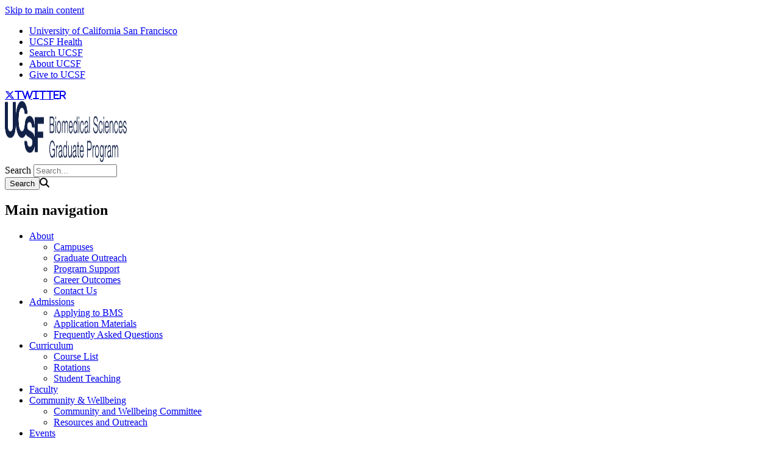

--- FILE ---
content_type: text/html; charset=UTF-8
request_url: https://bms.ucsf.edu/events/mariella-filbin-md-phd
body_size: 4621
content:
<!DOCTYPE html>
<html lang="en" dir="ltr">
  <head>
    <meta charset="utf-8" />
<meta name="Generator" content="Drupal 10 (https://www.drupal.org)" />
<meta name="MobileOptimized" content="width" />
<meta name="HandheldFriendly" content="true" />
<meta name="viewport" content="width=device-width, initial-scale=1.0" />
<link rel="icon" href="/themes/custom/sb_nine/favicon.ico" type="image/vnd.microsoft.icon" />
<link rel="canonical" href="https://bms.ucsf.edu/events/mariella-filbin-md-phd" />
<link rel="shortlink" href="https://bms.ucsf.edu/node/311331" />

    <title>Mariella Filbin, MD, PhD | Biomedical Sciences Graduate Program</title>
    <link rel="stylesheet" media="all" href="/sites/g/files/tkssra18451/files/css/css_uzh55m2BdOf4i5Gq8VdMV1a291NYfX7cNsswcBVihBU.css?delta=0&amp;language=en&amp;theme=sb_nine&amp;include=eJxVjEEOwjAMBD-UkgMPitx0iQyJjbpGVXg9PVXiMNJoDiMkoqg9UcP3XMnbSaovbHqGMu-h5d0_TY350K0hmDgZGHkVItUu5PzzAVIazovvyOb7kK5fJK7F1JBb91X6wphdrV354RaLHKCPa2W-4QdwQT9z" />
<link rel="stylesheet" media="all" href="/sites/g/files/tkssra18451/files/css/css_XDO-37oz2jhaItHDukBnvRO0pAtbtbFtH6z6o0Wbf4Q.css?delta=1&amp;language=en&amp;theme=sb_nine&amp;include=eJxVjEEOwjAMBD-UkgMPitx0iQyJjbpGVXg9PVXiMNJoDiMkoqg9UcP3XMnbSaovbHqGMu-h5d0_TY350K0hmDgZGHkVItUu5PzzAVIazovvyOb7kK5fJK7F1JBb91X6wphdrV354RaLHKCPa2W-4QdwQT9z" />
<link rel="stylesheet" media="all" href="//use.fontawesome.com/releases/v6.6.0/css/all.css" />
<link rel="stylesheet" media="all" href="/sites/g/files/tkssra18451/files/css/css_2nMQvfUlIQ2Cpz_mZu-NMxthwK3SUXrv13qANTjnkxI.css?delta=3&amp;language=en&amp;theme=sb_nine&amp;include=eJxVjEEOwjAMBD-UkgMPitx0iQyJjbpGVXg9PVXiMNJoDiMkoqg9UcP3XMnbSaovbHqGMu-h5d0_TY350K0hmDgZGHkVItUu5PzzAVIazovvyOb7kK5fJK7F1JBb91X6wphdrV354RaLHKCPa2W-4QdwQT9z" />

    <script type="application/json" data-drupal-selector="drupal-settings-json">{"path":{"baseUrl":"\/","pathPrefix":"","currentPath":"node\/311331","currentPathIsAdmin":false,"isFront":false,"currentLanguage":"en"},"pluralDelimiter":"\u0003","suppressDeprecationErrors":true,"dataLayer":{"defaultLang":"en","languages":{"en":{"id":"en","name":"English","direction":"ltr","weight":0}}},"ajaxTrustedUrl":{"\/search\/node":true},"user":{"uid":0,"permissionsHash":"8c3ce53da4b20ae6211e89ec57e0f0971e461a32818c53a8c86eba0e76d202c8"}}</script>
<script src="/sites/g/files/tkssra18451/files/js/js_uFJRzUuTcNhN6lqBIG6n3ulMnZKBSg8r4ZbMxfVUvPo.js?scope=header&amp;delta=0&amp;language=en&amp;theme=sb_nine&amp;include=eJx9ykEOwyAMAMEPEXHog5ABh1p1bISdVPy-UXOrol53trywkutI8-GUOu-NxOIbc9Gtq6C4hXL_UG14agUHhokjZnzCQTosWE5CgrGxZuDFfDJJC3uxNRk50taHHhh_w3VA1YwJBHg6Fbuu0-sf_sYP8_lRyw"></script>
<script src="/modules/contrib/ucsf_adobe_analytics/js/ucsf-data-layer.js?t8m0l8" defer></script>
<script src="/modules/contrib/ucsf_adobe_analytics/js/ucsf-mag-marketing-data-layer.js?t8m0l8" defer></script>
<script src="https://assets.adobedtm.com/db5f13cb240b/b1130ce1ceae/launch-db8f55f3e131.min.js" defer></script>
<script src="/modules/contrib/ckeditor_y3ti_plugins/js/build/customElements.bundle.js?t8m0l8"></script>
<script src="/sites/g/files/tkssra18451/files/js/js_inourLPeW3Xb6vBXVJ3vucMDPpKj4YB8_dNgvOd-nXg.js?scope=header&amp;delta=5&amp;language=en&amp;theme=sb_nine&amp;include=eJx9ykEOwyAMAMEPEXHog5ABh1p1bISdVPy-UXOrol53trywkutI8-GUOu-NxOIbc9Gtq6C4hXL_UG14agUHhokjZnzCQTosWE5CgrGxZuDFfDJJC3uxNRk50taHHhh_w3VA1YwJBHg6Fbuu0-sf_sYP8_lRyw"></script>

    <!-- link name="polymer_platform" href="" rel="import" / -->
  </head>
  <body class="font--header--granjon ucsf-b1gfoot sidebar sidebar--right sidebar-color--grey profile--expanded path-node page-node-type-events page-events" data-color-primary="navy" data-color-secondary="teal">
        <a href="#main-content" class="visually-hidden focusable skip-link">
      Skip to main content
    </a>
    
      <div class="dialog-off-canvas-main-canvas" data-off-canvas-main-canvas>
    <div id="page-wrapper" class="layout-container">
<div id="page">
  <header>
    <div class="ucsf-top-header row-full-width ">
  <nav class="inside" aria-label="UCSF">
    
    <ul class="menu">
      <li class="first">
        <a href="https://www.ucsf.edu">University of California San Francisco</a>
      </li>
              <li>
          <a href="https://www.ucsfhealth.org/">UCSF Health</a>
        </li>
        <li>
          <a href="https://www.ucsf.edu/search">Search UCSF</a>
        </li>
        <li>
          <a href="https://www.ucsf.edu/about">About UCSF</a>
        </li>
      
              <li class="last header-give">
          <a href="https://giving.ucsf.edu">Give to UCSF</a>
        </li>
          </ul>
  </nav>
</div>

    
    <section id="header" class="row-full-width">
      <div class="inside clearfix">

        
          <div class="region region-header">
      <nav class="nav-social" aria-label="Social Media">
                                  <a href="https://twitter.com/ucsf_bms_jc" class="fa fa-brands fa-x-twitter" target="_blank" title="twitter"><span class="visually-hidden">twitter</span></a>
                      </nav>
    <div id="block-sb-nine-branding" class="block block-system block-system-branding-block">
  
    
            <a href="/" rel="home" id="logo" title="Biomedical Sciences Graduate Program homepage">
      <img src="/sites/g/files/tkssra18451/files/UCSF%20BMS_logo_navy_RGB.jpg" alt="Biomedical Sciences Graduate Program homepage" height="100" width="200" />
    </a>
  
      </div>
<div class="search-block-form block block-search container-inline" data-drupal-selector="search-block-form" id="block-sb-nine-search" role="search">
  
    
      <form action="/search/node" method="get" id="search-block-form" accept-charset="UTF-8">
  <div class="js-form-item form-item js-form-type-search form-type-search js-form-item-keys form-item-keys form-no-label">
      <label for="edit-keys" class="visually-hidden">Search</label>
        <input title="Enter the terms you wish to search for." placeholder="Search..." data-drupal-selector="edit-keys" type="search" id="edit-keys" name="keys" value="" size="15" maxlength="128" class="form-search" />

        </div>
<div data-drupal-selector="edit-actions" class="form-actions js-form-wrapper form-wrapper" id="edit-actions"><input data-drupal-selector="edit-submit" type="submit" id="edit-submit" name="op" value="Search" class="button js-form-submit form-submit" /><span class="search-icon fa fa-search" aria-hidden=""></span>
</div>

</form>

  </div>
<nav role="navigation" aria-labelledby="block-sb-nine-main-menu-menu" id="block-sb-nine-main-menu" class="block-menu-block block block-menu navigation menu--main">
            
  <h2 class="visually-hidden" id="block-sb-nine-main-menu-menu">Main navigation</h2>
  

    <div class="content">
  <div class="menu-block-wrapper">
    
              <ul class="menu">
                    <li class="menu-item menu-item--expanded expanded">
        <a href="/about-bms" title="About the BMS Program" data-drupal-link-system-path="node/6">About</a>
                                <ul class="menu">
                    <li class="menu-item">
        <a href="/campuses" data-drupal-link-system-path="node/46">Campuses</a>
              </li>
                <li class="menu-item">
        <a href="/graduate-outreach" data-drupal-link-system-path="node/51">Graduate Outreach</a>
              </li>
                <li class="menu-item">
        <a href="/program-support" data-drupal-link-system-path="node/61">Program Support</a>
              </li>
                <li class="menu-item">
        <a href="/career-outcomes" title="Career Outcomes for Biomedical Sciences NIH NIGMS T32 Appointees, 2003-2018" data-drupal-link-system-path="node/254921">Career Outcomes</a>
              </li>
                <li class="menu-item">
        <a href="/contact-us" data-drupal-link-system-path="node/56">Contact Us</a>
              </li>
        </ul>
  
              </li>
                <li class="menu-item menu-item--expanded expanded">
        <a href="/admissions" title="Information for Prospective Students" data-drupal-link-system-path="node/11">Admissions</a>
                                <ul class="menu">
                    <li class="menu-item">
        <a href="/applying-bms" title="Information on applying to UCSF and the BMS program." data-drupal-link-system-path="node/91">Applying to BMS</a>
              </li>
                <li class="menu-item">
        <a href="/application-materials" title="What you&#039;ll need to apply to UCSF and the BMS program." data-drupal-link-system-path="node/96">Application Materials</a>
              </li>
                <li class="menu-item">
        <a href="/frequently-asked-questions" data-drupal-link-system-path="node/101">Frequently Asked Questions</a>
              </li>
        </ul>
  
              </li>
                <li class="menu-item menu-item--expanded expanded">
        <a href="/curriculum" title="Information about the BMS academic program." data-drupal-link-system-path="node/16">Curriculum</a>
                                <ul class="menu">
                    <li class="menu-item">
        <a href="/course-list" title="Available courses through BMS and UCSF." data-drupal-link-system-path="node/66">Course List</a>
              </li>
                <li class="menu-item">
        <a href="/rotations" title="Information about BMS rotations." data-drupal-link-system-path="node/76">Rotations</a>
              </li>
                <li class="menu-item">
        <a href="/student-teaching" title="Information on teaching expectations for BMS students." data-drupal-link-system-path="node/81">Student Teaching</a>
              </li>
        </ul>
  
              </li>
                <li class="menu-item">
        <a href="/faculty" data-drupal-link-system-path="faculty">Faculty</a>
              </li>
                <li class="menu-item menu-item--expanded expanded">
        <a href="/dei-initiatives" data-drupal-link-system-path="node/275111">Community &amp; Wellbeing</a>
                                <ul class="menu">
                    <li class="menu-item">
        <a href="/dei-committee" data-drupal-link-system-path="node/327776">Community and Wellbeing Committee</a>
              </li>
                <li class="menu-item">
        <a href="/outreach" data-drupal-link-system-path="node/327786">Resources and Outreach</a>
              </li>
        </ul>
  
              </li>
                <li class="menu-item menu-item--expanded expanded">
        <a href="/events" data-drupal-link-system-path="events">Events</a>
                                <ul class="menu">
                    <li class="menu-item">
        <a href="/annual-bms-retreat" data-drupal-link-system-path="node/31">Annual BMS Retreat</a>
              </li>
                <li class="menu-item">
        <a href="/bms-journal-club" data-drupal-link-system-path="bms-journal-club">BMS Journal Club</a>
              </li>
                <li class="menu-item">
        <a href="/events/bms-seminar-series" data-drupal-link-system-path="events/bms-seminar-series">BMS Seminar Series</a>
              </li>
        </ul>
  
              </li>
                <li class="menu-item">
        <a href="/resources" data-drupal-link-system-path="node/106">Resources</a>
              </li>
        </ul>
  


  </div>
</div>

</nav>

  </div>

      </div>
    </section>

      <div class="region region-page-title">
    <div id="block-sb-nine-breadcrumbs" class="block block-system block-system-breadcrumb-block">
  
    
      <div class="content">
        <nav id="breadcrumb" class="row-full-width" aria-labelledby="system-breadcrumb">
    <div class="inside">
      <h2 id="system-breadcrumb" class="visually-hidden">Breadcrumb</h2>
      <ol class="breadcrumb breadcrumb-separator">
              <li>
                      <a href="/">Home</a>
                  </li>
              <li>
                      <a href="/events">Events</a>
                  </li>
              <li>
                      Mariella Filbin, MD, PhD
                  </li>
            </ol>
    </div>
  </nav>

    </div>
  </div>
<div id="block-sb-nine-page-title" class="block block-core block-page-title-block">
  
    
      <div class="content">
      
  <h1 id="page-title" class="page-title"><span class="field field--name-title field--type-string field--label-hidden">Mariella Filbin, MD, PhD</span>
</h1>


    </div>
  </div>

  </div>

  </header>

  <main>
    <div class="content-top">
      
    </div>

    <div id="main-wrapper">
      <div id="main" class="clearfix">

        <div id="content" class="column">
          <div class="inside">
                          <div id="highlighted">
                  <div class="region region-highlighted">
    <div data-drupal-messages-fallback class="hidden"></div>

  </div>

              </div>
            
            <a id="main-content" tabindex="-1"></a>
                        

              <div class="region region-content">
    <div id="block-sb-nine-content" class="block block-system block-system-main-block">
  
    
      <div class="content">
      
<article class="node node--type-events node-events node--view-mode-full">

  
    

  
  <div class="node__content">
      <ul class="event-byline">
    
  <li class="field field--name-field-term-event-location field--type-entity-reference field--label-inline clearfix"><strong>Place:</strong>N-225</li>
    
  <li class="field field--name-field-text-event-time field--type-string field--label-inline clearfix"><strong>Time:</strong>4pm</li>
    
  <li class="field field--name-field-date-event field--type-datetime field--label-inline clearfix"><strong>Date:</strong><time datetime="2024-04-24T12:00:00Z" class="datetime">April 24, 2024</time></li>
  </ul>

  
            <div class="clearfix text-formatted field field--name-body field--type-text-with-summary field--label-hidden field__item"><p><a href="https://www.dfhcc.harvard.edu/insider/member-detail/member/mariella-g-filbin-md-phd/">Mariella Filbin, MD, PhD</a><br>
Harvard University and Dana Farber Cancer Institute<br>
Host:&nbsp;Tomasz Nowakowski, PhD<br>
<strong><em>In person at Room N-225</em></strong></p>
</div>
      <section class="field field--name-comment-node-events field--type-comment field--label-hidden comment-wrapper">
  
  

  
</section>

  </div>

</article>

    </div>
  </div>

  </div>

            
          </div>
        </div>

                  <div id="sidebar" class="column">
                          <aside class="sidebar_top">
                  <div class="region region-sidebar-top">
    <div id="block-sb-nine-block-1" class="block block-block-content block-block-contentbdcbff87-cfe6-4810-a8af-06f902553700">
  
    
      <div class="content">
      
            <div class="clearfix text-formatted field field--name-body field--type-text-with-summary field--label-hidden field__item">&nbsp;</div>
      
    </div>
  </div>

  </div>

              </aside>
            
                      </div>
              </div>
    </div>
  </main>

  <footer id="footer">
    <div class="section">
      

      <div class="footer-bottom">
        <nav aria-label="Footer Navigation" class="footer--navigation">
          <ul>
                          <li>
                <a href="/contact-us">Contact Us</a>
              </li>
                        <li><a href="https://www.ucsf.edu/accessibility-resources">Accessibility</a></li>
            <li><a href="https://www.ucsf.edu/website-privacy-policy">Privacy Policy</a></li>
            <li><a href="https://websites.ucsf.edu/website-terms-use">Terms of Use </a></li>
            <li><a href="https://websites.ucsf.edu/azlist">A-Z Website List</a></li>
          </ul>
        </nav>

        <div class="footer--copyright">
          <p>&copy; 2026 The Regents of the University of California</p>
        </div>
      </div>
    </div>
  </footer>

</div>
</div>
  </div>

    <script>window.dataLayer = window.dataLayer || []; window.dataLayer.push({"drupalLanguage":"en","drupalCountry":"US","siteName":"Biomedical Sciences Graduate Program","entityCreated":"1693438465","entityLangcode":"en","entityStatus":"1","entityUid":"316","entityUuid":"c961789c-5995-4d22-9c99-2214227c07d7","entityVid":"311416","entityName":"mpereira","entityType":"node","entityBundle":"events","entityId":"311331","entityTitle":"Mariella Filbin, MD, PhD","entityTaxonomy":{"event_types":{"656":"BMS Seminar Series"},"event_locations":{"1":"N-225"}},"userUid":0});</script>

    <script src="/sites/g/files/tkssra18451/files/js/js_reAr_c9TIfb2JJaRNZvzNndUetgEABp8dV5YyDhrjo0.js?scope=footer&amp;delta=0&amp;language=en&amp;theme=sb_nine&amp;include=eJx9ykEOwyAMAMEPEXHog5ABh1p1bISdVPy-UXOrol53trywkutI8-GUOu-NxOIbc9Gtq6C4hXL_UG14agUHhokjZnzCQTosWE5CgrGxZuDFfDJJC3uxNRk50taHHhh_w3VA1YwJBHg6Fbuu0-sf_sYP8_lRyw"></script>

  </body>
</html>
